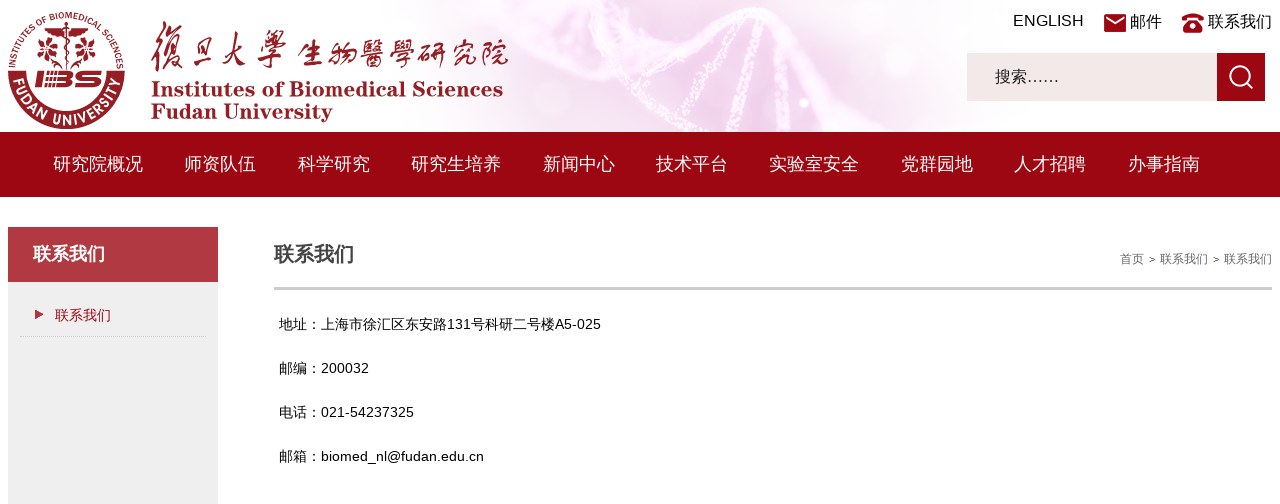

--- FILE ---
content_type: text/html
request_url: https://ibs.fudan.edu.cn/lxwm/list.htm
body_size: 6193
content:
<!doctype html>
<html lang="en"  class="webplus-list"  >
<head>
<meta http-equiv="X-UA-Compatible" content="IE=edge,chrome=1"> 
<meta name="viewport" content="width=device-width,user-scalable=0,initial-scale=1.0, minimum-scale=1.0, maximum-scale=1.0"/>
<meta charset="utf-8">
<title>联系我们</title>

<link type="text/css" href="/_css/_system/system.css" rel="stylesheet"/>
<link type="text/css" href="/_js/_portletPlugs/sudyNavi/css/sudyNav.css" rel="stylesheet" />
<link type="text/css" href="/_js/_portletPlugs/datepicker/css/datepicker.css" rel="stylesheet" />
<link type="text/css" href="/_js/_portletPlugs/simpleNews/css/simplenews.css" rel="stylesheet" />

<script language="javascript" src="/_js/jquery.min.js" sudy-wp-context="" sudy-wp-siteId="513"></script>
<script language="javascript" src="/_js2/loadStyle.js" sys-path="/_upload/site/1/style/71/71.css"  site-path="/_upload/site/02/01/513/style/607/607.css" ></script>
<script language="javascript" src="/_js2/grayscale.js"   ></script>
<script language="javascript" src="/_js/jquery.sudy.wp.visitcount.js"></script>
<script type="text/javascript" src="/_js/_portletPlugs/sudyNavi/jquery.sudyNav.js"></script>
<script type="text/javascript" src="/_js/_portletPlugs/datepicker/js/jquery.datepicker.js"></script>
<script type="text/javascript" src="/_js/_portletPlugs/datepicker/js/datepicker_lang_HK.js"></script>
<link href="/_upload/tpl/10/f8/4344/template4344/htmlRes/css.css" rel="stylesheet" type="text/css">
<script type="text/javascript" src="/_upload/tpl/10/f8/4344/template4344/extends/extends.js"></script>
<link href="/_upload/tpl/10/f8/4344/template4344/favicon.ico" type="image/x-icon" rel="shortcut icon" />
<link rel="stylesheet" href="/_upload/tpl/10/f8/4344/template4344/mobile.css" type="text/css"/>
<link rel="stylesheet" href="/_upload/tpl/10/f8/4344/template4344/media.css" type="text/css"/>
<!-- HTML5 shim and Respond.js for IE8 support of HTML5 elements and media queries -->
<!-- WARNING: Respond.js doesn't work if you view the page via file:// -->
<!--[if lt IE 9]>
<script src="/_upload/tpl/10/f8/4344/template4344/htmlRes/html5shiv.min.js"></script>
<script src="/_upload/tpl/10/f8/4344/template4344/htmlRes/respond.min.js"></script>
<![endif]-->
</head>
<body>

<!-- header -->
<div class="wrapper header" id="header">
	<div class="inner">
		<div class="mod clearfix">
			<a class="navi-aside-toggle"></a>
			<div class="head-left left logo" frag="窗口1" portletmode="simpleSiteAttri">
				<a href="/main.htm" title="返回复旦大学生物医学研究院首页"><img src="/_upload/tpl/10/f8/4344/template4344/images/logo2.svg"></a>
			</div>
			<div class="head-right right">
				<div class="head" frag="窗口3">
					
						
						<ul class="clearfix" data-nav-aside='{"title":"副导航","index":1}'>
							
							<li class="links i1">
								<a href="http://ibs.fudan.edu.cn/lxwm/list.htm" target="_self">联系我们</a>
							</li>
							
							<li class="links i2">
								<a href="mailto:biomed-nl@fudan.edu.cn" target="_self">邮件</a>
							</li>
							
							<li class="links i3">
								<a href="http://ibs.fudan.edu.cn/ibsen" target="_self">ENGLISH</a>
							</li>
							
						</ul>
						
					
				</div>
				<div class="searchbox" frag="窗口2" portletmode="search">
									<!--搜索组件-->
				<div class="wp-search clearfix">
					<form action="/_web/_search/api/search/new.rst?locale=zh_CN&request_locale=zh_CN&_p=YXM9NTEzJnQ9NDM0NCZkPTE0NzAxJnA9MiZmPTIwOTY5Jm09U04mfGJubkNvbHVtblZpcnR1YWxOYW1lPTIwOTY5Jg__" method="post" target="_blank">
						<div class="search-input">
							<input name="keyword" class="search-title" type="text" value="搜索……" onblur="if(this.value == '') { this.value = '搜索……'; }" onfocus="if(this.value == '搜索……') { this.value = ''; }" placeholder=""/>
						</div>
						<div class="search-btn">
							<input name="submit" class="search-submit" type="submit" value=""/>
						</div>
					</form>
				</div>
				<!--//复制以上代码到自定义搜索-->
			
				</div>
			</div>
			<div class="clear"></div>
		</div>
	</div>
</div>
<div class="wrapper nav wp-navi" id="trans-nav">
    <div  class="inner">
		<div class="wp-panel">
			<div class="wp-window" frag="窗口4">
					
			<ul class="wp-menu clearfix" data-nav-aside='{"title":"导航","index":0}'>
				
				<li class="menu-item i1">
					<a class="menu-link" href="/20999/list.htm" target="_self">研究院概况</a>
					
					<em class="menu-switch-arrow"></em>
					<ul class="sub-menu" >
						
						<li class="sub-item i1-1">
							<a class="sub-link" href="/21011/list.htm" target="_self">&gt; 研究院介绍</a>
							
						</li>
						
						<li class="sub-item i1-2">
							<a class="sub-link" href="/xrld/list.htm" target="_self">&gt; 现任领导</a>
							
						</li>
						
						<li class="sub-item i1-3">
							<a class="sub-link" href="/lrld/list.htm" target="_self">&gt; 历任领导</a>
							
						</li>
						
						<li class="sub-item i1-4">
							<a class="sub-link" href="/21014/list.htm" target="_self">&gt; 国际科技合作基地</a>
							
						</li>
						
						<li class="sub-item i1-5">
							<a class="sub-link" href="/21015/list.htm" target="_self">&gt; 重点实验室</a>
							
						</li>
						
						<li class="sub-item i1-6">
							<a class="sub-link" href="/21017/list.htm" target="_self">&gt; 专业委员会</a>
							
						</li>
						
					</ul>
					
				</li>
				
				<li class="menu-item i2">
					<a class="menu-link" href="http://ibs.fudan.edu.cn/ysfc/list.htm" target="_self">师资队伍</a>
					
					<em class="menu-switch-arrow"></em>
					<ul class="sub-menu" >
						
						<li class="sub-item i2-1">
							<a class="sub-link" href="/ysfc/list.htm" target="_self">&gt; 院士风采</a>
							
						</li>
						
						<li class="sub-item i2-2">
							<a class="sub-link" href="/qpktzz/list.htm" target="_self">&gt; 全聘课题组长</a>
							
						</li>
						
						<li class="sub-item i2-3">
							<a class="sub-link" href="/spktzz/list.htm" target="_self">&gt; 双聘课题组长</a>
							
						</li>
						
						<li class="sub-item i2-4">
							<a class="sub-link" href="/jcqn/list.htm" target="_self">&gt; 杰出青年</a>
							
						</li>
						
						<li class="sub-item i2-5">
							<a class="sub-link" href="/zdzdzxsx/list.htm" target="_self">&gt; 重点重大专项首席</a>
							
						</li>
						
						<li class="sub-item i2-6">
							<a class="sub-link" href="/kyry/list.htm" target="_self">&gt; 科研人员</a>
							
						</li>
						
						<li class="sub-item i2-7">
							<a class="sub-link" href="/gcjsry/list.htm" target="_self">&gt; 工程技术人员</a>
							
						</li>
						
						<li class="sub-item i2-8">
							<a class="sub-link" href="/xzry/list.htm" target="_self">&gt; 党政管理人员</a>
							
						</li>
						
					</ul>
					
				</li>
				
				<li class="menu-item i3">
					<a class="menu-link" href="http://ibs.fudan.edu.cn/21019/list.htm" target="_self">科学研究</a>
					
					<em class="menu-switch-arrow"></em>
					<ul class="sub-menu" >
						
						<li class="sub-item i3-1">
							<a class="sub-link" href="/21019/list.htm" target="_self">&gt; 科研进展</a>
							
						</li>
						
						<li class="sub-item i3-2">
							<a class="sub-link" href="/21105/list.htm" target="_self">&gt; 代表性论文</a>
							
						</li>
						
						<li class="sub-item i3-3">
							<a class="sub-link" href="/21021/list.htm" target="_self">&gt; 科研项目</a>
							
						</li>
						
					</ul>
					
				</li>
				
				<li class="menu-item i4">
					<a class="menu-link" href="/21002/list.htm" target="_self">研究生培养</a>
					
					<em class="menu-switch-arrow"></em>
					<ul class="sub-menu" >
						
						<li class="sub-item i4-1">
							<a class="sub-link" href="/21031/list.htm" target="_self">&gt; 招生信息</a>
							
						</li>
						
						<li class="sub-item i4-2">
							<a class="sub-link" href="/21032/list.htm" target="_self">&gt; 规章制度</a>
							
						</li>
						
						<li class="sub-item i4-3">
							<a class="sub-link" href="/21033/list.htm" target="_self">&gt; 办事流程</a>
							
						</li>
						
					</ul>
					
				</li>
				
				<li class="menu-item i5">
					<a class="menu-link" href="/21003/list.htm" target="_self">新闻中心</a>
					
					<em class="menu-switch-arrow"></em>
					<ul class="sub-menu" >
						
						<li class="sub-item i5-1">
							<a class="sub-link" href="/21037/list.htm" target="_self">&gt; 学院公告</a>
							
						</li>
						
						<li class="sub-item i5-2">
							<a class="sub-link" href="/21038/list.htm" target="_self">&gt; 学术活动</a>
							
						</li>
						
						<li class="sub-item i5-3">
							<a class="sub-link" href="/2026/list.htm" target="_self">&gt; 2026年</a>
							
						</li>
						
						<li class="sub-item i5-4">
							<a class="sub-link" href="/2025n_47610/list.htm" target="_self">&gt; 2025年</a>
							
						</li>
						
						<li class="sub-item i5-5">
							<a class="sub-link" href="/2024n_43879/list.htm" target="_self">&gt; 2024年</a>
							
						</li>
						
						<li class="sub-item i5-6">
							<a class="sub-link" href="/2023n_40095/list.htm" target="_self">&gt; 2023年</a>
							
						</li>
						
						<li class="sub-item i5-7">
							<a class="sub-link" href="/2022n_35425/list.htm" target="_self">&gt; 2022年</a>
							
						</li>
						
						<li class="sub-item i5-8">
							<a class="sub-link" href="/2021n_24694/list.htm" target="_self">&gt; 2021年</a>
							
						</li>
						
						<li class="sub-item i5-9">
							<a class="sub-link" href="/21229/list.htm" target="_self">&gt; 2020年</a>
							
						</li>
						
						<li class="sub-item i5-10">
							<a class="sub-link" href="/21230/list.htm" target="_self">&gt; 2019年</a>
							
						</li>
						
						<li class="sub-item i5-11">
							<a class="sub-link" href="/21231/list.htm" target="_self">&gt; 2018年</a>
							
						</li>
						
						<li class="sub-item i5-12">
							<a class="sub-link" href="/21232/list.htm" target="_self">&gt; 2017年</a>
							
						</li>
						
						<li class="sub-item i5-13">
							<a class="sub-link" href="/21233/list.htm" target="_self">&gt; 2016年</a>
							
						</li>
						
						<li class="sub-item i5-14">
							<a class="sub-link" href="/21234/list.htm" target="_self">&gt; 2015年</a>
							
						</li>
						
						<li class="sub-item i5-15">
							<a class="sub-link" href="/21235/list.htm" target="_self">&gt; 2014年</a>
							
						</li>
						
						<li class="sub-item i5-16">
							<a class="sub-link" href="/21236/list.htm" target="_self">&gt; 2013年</a>
							
						</li>
						
						<li class="sub-item i5-17">
							<a class="sub-link" href="/21237/list.htm" target="_self">&gt; 2012年</a>
							
						</li>
						
						<li class="sub-item i5-18">
							<a class="sub-link" href="/21238/list.htm" target="_self">&gt; 2011年</a>
							
						</li>
						
						<li class="sub-item i5-19">
							<a class="sub-link" href="/21239/list.htm" target="_self">&gt; 2010年</a>
							
						</li>
						
					</ul>
					
				</li>
				
				<li class="menu-item i6">
					<a class="menu-link" href="/sypt/list.htm" target="_self">技术平台</a>
					
					<em class="menu-switch-arrow"></em>
					<ul class="sub-menu" >
						
						<li class="sub-item i6-1">
							<a class="sub-link" href="/44858/list.htm" target="_self">&gt; 介绍</a>
							
						</li>
						
						<li class="sub-item i6-2">
							<a class="sub-link" href="/44857/list.htm" target="_self">&gt; 人员</a>
							
						</li>
						
						<li class="sub-item i6-3">
							<a class="sub-link" href="http://syfwpt.fudan.edu.cn/" target="_self">&gt; 快速链接</a>
							
						</li>
						
					</ul>
					
				</li>
				
				<li class="menu-item i7">
					<a class="menu-link" href="/sysaq/list.htm" target="_self">实验室安全</a>
					
					<em class="menu-switch-arrow"></em>
					<ul class="sub-menu" >
						
						<li class="sub-item i7-1">
							<a class="sub-link" href="/gltx/list.htm" target="_self">&gt; 管理体系</a>
							
						</li>
						
						<li class="sub-item i7-2">
							<a class="sub-link" href="/gzzd/list.htm" target="_self">&gt; 规章制度</a>
							
						</li>
						
						<li class="sub-item i7-3">
							<a class="sub-link" href="/aqjy/list.htm" target="_self">&gt; 安全教育</a>
							
						</li>
						
					</ul>
					
				</li>
				
				<li class="menu-item i8">
					<a class="menu-link" href="/21005/list.htm" target="_self">党群园地</a>
					
					<em class="menu-switch-arrow"></em>
					<ul class="sub-menu" >
						
						<li class="sub-item i8-1">
							<a class="sub-link" href="http://ibs.fudan.edu.cn/21073/list.htm" target="_self">&gt; 研究院党委</a>
							
						</li>
						
						<li class="sub-item i8-2">
							<a class="sub-link" href="/21074/list.htm" target="_self">&gt; 研究院工会</a>
							
						</li>
						
						<li class="sub-item i8-3">
							<a class="sub-link" href="/21076/list.htm" target="_self">&gt; 办事指南</a>
							
						</li>
						
						<li class="sub-item i8-4">
							<a class="sub-link" href="/21077/list.htm" target="_self">&gt; 下载专区</a>
							
						</li>
						
						<li class="sub-item i8-5">
							<a class="sub-link" href="/21078/list.htm" target="_self">&gt; 快速链接</a>
							
						</li>
						
					</ul>
					
				</li>
				
				<li class="menu-item i9">
					<a class="menu-link" href="http://ibs.fudan.edu.cn/21052/list.htm" target="_self">人才招聘</a>
					
					<em class="menu-switch-arrow"></em>
					<ul class="sub-menu" >
						
						<li class="sub-item i9-1">
							<a class="sub-link" href="http://ibs.fudan.edu.cn/21052/list.htm" target="_self">&gt; 课题组长招聘</a>
							
						</li>
						
						<li class="sub-item i9-2">
							<a class="sub-link" href="http://ibs.fudan.edu.cn/21053/list.htm" target="_self">&gt; 博士后招聘</a>
							
						</li>
						
						<li class="sub-item i9-3">
							<a class="sub-link" href="http://ibs.fudan.edu.cn/21054/list.htm" target="_self">&gt; 科研助理招聘</a>
							
						</li>
						
						<li class="sub-item i9-4">
							<a class="sub-link" href="http://ibs.fudan.edu.cn/21055/list.htm" target="_self">&gt; 工程技术人员招聘</a>
							
						</li>
						
					</ul>
					
				</li>
				
				<li class="menu-item i10">
					<a class="menu-link" href="http://ibs.fudan.edu.cn/21056/list.htm" target="_self">办事指南</a>
					
					<em class="menu-switch-arrow"></em>
					<ul class="sub-menu" >
						
						<li class="sub-item i10-1">
							<a class="sub-link" href="/21056/list.htm" target="_self">&gt; 办事指南</a>
							
						</li>
						
						<li class="sub-item i10-2">
							<a class="sub-link" href="/21057/list.htm" target="_self">&gt; 下载专区</a>
							
						</li>
						
					</ul>
					
				</li>
				
			</ul>
			
		
		<div class="clear"></div>
		</div>
		</div>
</div>
</div>
<div class="clear"></div>
<!--aside导航-->
<div class="wp-navi-aside" id="wp-navi-aside">
	<div class="aside-inner">
	  <div class="navi-aside-wrap"></div>
	</div>
	<div class="navi-aside-mask"></div>
  </div>
<!-- header -->

<!-- page -->
<div class="wrapper" id="PageBody">
	<div class="inner">
		<div class="mod clearfix">
			<div class="pad_30 clearfix">
				<!-- inpage left -->
				<div class="left main_left  col_menu">
					<div class="leftmenu_bt col_menu_head " frag="窗口5" portletmode="simpleColumnAnchor">
						<span class='Column_Anchor'>联系我们</span>
						<a class="column-switch"></a>
					</div>
					<div class="leftmenu_list col_menu_con" frag="窗口6" portletmode="simpleColumnList">
						
							
							<ul class="list-paddingleft-2">
								
								<li class="wp_column one column-1 selected">
									<div class="text"><a title="联系我们" class="selected" href="/lxwm/list.htm">联系我们</a></div>
									
								</li>
								
							</ul>
							
						
					</div>
					<div class="clear"></div>
				</div>
				<!-- inpage left -->
				
				<!-- inpage right -->
				<div class="right main_right col_news">
					<div class="col_news_box">
						<div class="right_bar" frag="窗口7" portletmode="simpleColumnAttri">
							
								<div class="left p">联系我们</div>
								<div class="right more"><a href="/main.htm" target="_self">首页</a><span class='possplit'>&nbsp;&nbsp;</span><a href="http://ibs.fudan.edu.cn/lxwm/list.htm" target="_self">联系我们</a><span class='possplit'>&nbsp;&nbsp;</span><a href="/lxwm/list.htm" target="_self">联系我们</a></div>
								<div class="clear"></div>
							
						</div>
						<div class="right_content" frag="窗口8" portletmode="simpleList">
							<div class="right_news">
								 
<div class="wp_single wp_column_article" id="wp_column_article"> 
     <div class="wp_entry"> 
         <div class="wp_articlecontent"> 
             <div id="wp_content_w8_0" class="paging_content" style="display:"> 
<p>地址：上海市徐汇区东安路131号科研二号楼A5-025</p><p>邮编：200032</p><p>电话：021-54237325</p><p>邮箱：biomed_nl@fudan.edu.cn</p><p style="text-align:center;"><iframe frameborder="0" height="679" marginheight="0" marginwidth="0" scrolling="no" src="http://j.map.baidu.com/5qaZ0" width="604"></iframe></p>
</div> 
 
         </div> 
     </div> 
</div> 

							</div>
						</div>
					</div>
				</div>
				<div class="clear"></div>
				<!-- inpage right -->

			</div>
		</div>
	</div>
</div>
<!-- page -->

<!-- footer -->
<link href="/_upload/tpl/10/f8/4344/template4344/htmlRes/zzsc.css" rel="stylesheet" type="text/css" />
<script src="/_upload/tpl/10/f8/4344/template4344/htmlRes/zzsc.js"></script>
<a href="http://ibs.fudan.edu.cn/#0" class="cd-top">Top</a>
<div class="wrapper wp-link">
        <div class="inner">
            <div class="mod-link botlinks clearfix" frag="面板12">
                <div class="links-tt">
                <div class="links-tit"><span class="links-title">友情链接</span></div>
                </div>
             <div class="chy clearfix">
                <div class="links-wrap l1" frag="窗口112"><a class="links-arrow" frag="标题">复旦常用站点</a>
                  <div class="link-items" style="display: none;"> 
                   <div id="wp_news_w112"> 

                    <ul>
                        
                        <li class="link-item"><a href="http://syfwpt.fudan.edu.cn/" target="_blank"><span>复旦大学上海医学院公共技术平台</span></a></li> 
                        
                        <li class="link-item"><a href="http://ehall.fudan.edu.cn/ywtb-portal/fudan/index.html#/hall" target="_blank"><span>网上办事大厅</span></a></li> 
                        
                        <li class="link-item"><a href="http://www.library.fudan.edu.cn/" target="_blank"><span>图书馆</span></a></li> 
                        
                        <li class="link-item"><a href="https://shmc.fudan.edu.cn/" target="_blank"><span>复旦大学上海医学院</span></a></li> 
                        
                        <li class="link-item"><a href="https://gs.fudan.edu.cn/" target="_blank"><span>研究生院</span></a></li> 
                        
                        <li class="link-item"><a href="http://www.fudan.edu.cn/" target="_blank"><span>复旦大学主页</span></a></li> 
                        
                    </ul> 
                   </div> 

                  </div>
                </div>  
                <div class="links-wrap l2" frag="窗口113"><a class="links-arrow" frag="标题">复旦院系链接</a>
                  <div class="link-items" style="display: none;"> 
                   <div id="wp_news_w113"> 

                    <ul>
                        
                        <li class="link-item"><a href="https://ired.fudan.edu.cn/main.htm" target="_blank"><span>生殖与发育研究院</span></a></li> 
                        
                        <li class="link-item"><a href="https://imgg.fudan.edu.cn/index.htm" target="_blank"><span>医学遗传研究院</span></a></li> 
                        
                        <li class="link-item"><a href="http://www.ipm-gba.org.cn/" target="_blank"><span>粤港澳精准医学研究院</span></a></li> 
                        
                        <li class="link-item"><a href="https://hupi.fudan.edu.cn/index.htm" target="_blank"><span>人类表型研究院</span></a></li> 
                        
                        <li class="link-item"><a href="https://imi.fudan.edu.cn/index.htm" target="_blank"><span>智能医学研究院</span></a></li> 
                        
                        <li class="link-item"><a href="https://siidb.fudan.edu.cn/main.htm" target="_blank"><span>上海市重大传染病和生物安全研究院</span></a></li> 
                        
                        <li class="link-item"><a href="https://imib.fudan.edu.cn/" target="_blank"><span>代谢与整合生物学研究院</span></a></li> 
                        
                        <li class="link-item"><a href="https://life.fudan.edu.cn/" target="_blank"><span>生命科学学院</span></a></li> 
                        
                        <li class="link-item"><a href="http://labanimal.fudan.edu.cn/" target="_blank"><span>实验动物科学部</span></a></li> 
                        
                        <li class="link-item"><a href="https://spfdu.fudan.edu.cn/" target="_blank"><span>药学院</span></a></li> 
                        
                        <li class="link-item"><a href="http://itbr.fudan.edu.cn/" target="_blank"><span>脑转化研究院</span></a></li> 
                        
                        <li class="link-item"><a href="https://iobs.fudan.edu.cn/" target="_blank"><span>脑科学研究院</span></a></li> 
                        
                        <li class="link-item"><a href="https://basicmed.fudan.edu.cn/" target="_blank"><span>基础医学院</span></a></li> 
                        
                    </ul> 
                   </div> 

                  </div>
                </div>  
                <div class="links-wrap l3" frag="窗口114"><a class="links-arrow" frag="标题">其他高校链接</a>
                  <div class="link-items" style="display: none;"> 
                   <div id="wp_news_w114"> 

                    <ul>
                        
                        <li class="link-item"><a href="https://slst.shanghaitech.edu.cn/" target="_blank"><span>上科大生命学院</span></a></li> 
                        
                        <li class="link-item"><a href="http://bio.whu.edu.cn/" target="_blank"><span>武汉大学生命科学学院</span></a></li> 
                        
                        <li class="link-item"><a href="http://wbm.whu.edu.cn/index.htm" target="_blank"><span>武汉大学基础医学院</span></a></li> 
                        
                        <li class="link-item"><a href="https://www.westlake.edu.cn/" target="_blank"><span>西湖大学</span></a></li> 
                        
                        <li class="link-item"><a href="https://transmed.sjtu.edu.cn/" target="_blank"><span>上海交大国家转化医学研究院中心</span></a></li> 
                        
                        <li class="link-item"><a href="https://www.shsmu.edu.cn/" target="_blank"><span>上海交大医学院</span></a></li> 
                        
                        <li class="link-item"><a href="http://www.cmm.zju.edu.cn/" target="_blank"><span>浙江大学医学院</span></a></li> 
                        
                        <li class="link-item"><a href="http://life.ecnu.edu.cn/" target="_blank"><span>华东师范大学生命科学学院</span></a></li> 
                        
                        <li class="link-item"><a href="https://life.tongji.edu.cn/main.htm" target="_blank"><span>同济大学生命科学学院</span></a></li> 
                        
                        <li class="link-item"><a href="http://www.nibs.ac.cn/" target="_blank"><span>NIBS</span></a></li> 
                        
                        <li class="link-item"><a href="http://www.ibp.cas.cn/" target="_blank"><span>中科院生物物理所</span></a></li> 
                        
                        <li class="link-item"><a href="http://cemcs.cas.cn/" target="_blank"><span>中科院生化细胞所</span></a></li> 
                        
                        <li class="link-item"><a href="http://lsi.zju.edu.cn/" target="_blank"><span>浙江大学生命科学研究院</span></a></li> 
                        
                        <li class="link-item"><a href="http://www.cls.edu.cn/" target="_blank"><span>清华北大生命科学联合中心</span></a></li> 
                        
                    </ul> 
                   </div> 

                  </div>
                </div>
               </div>
            </div>
        </div>
 </div>
<div class="footer wrapper" id="footer"  >
	<div class="inner">

            <div class="footer clearfix">
      <div class="foot foot_left">
        <p><span class="copyright">Copyright©2022复旦大学生物医学研究院版权所有</span></p>
        <p><span class="copyright">地址：上海市徐汇区医学院路138号科研二号楼</span></p>
      </div>
      <div class="foot foot_center">
        <div class="foot_con">
          <p><span class="copyright">邮编：200032</span></p>
          <p><span class="copyright">电话：021-54237325</span></p>
        </div>
      </div>
      <div class="foot foot_right">
        <div class="foot_conx">
          <p><span class="copyright">邮箱：<a href="mailto:biomed-nl@fudan.edu.cn">biomed-nl@fudan.edu.cn</a></span></p>
          
        </div>
      </div>
    </div>

	</div>
</div>
<!-- footer -->
</body>
<script type="text/javascript" src="/_upload/tpl/10/f8/4344/template4344/js/app.js"></script>
<script type="text/javascript">
$(function(){
	// 初始化SDAPP
	new SDAPP({
		"menu":{
			type:"slide,aside"
		}
	});
});
</script>
</html>
 <img src="/_visitcount?siteId=513&type=2&columnId=21260" style="display:none" width="0" height="0"/>

--- FILE ---
content_type: text/css
request_url: https://ibs.fudan.edu.cn/_upload/tpl/10/f8/4344/template4344/htmlRes/css.css
body_size: 10258
content:
@charset "utf-8";
body,ol,ul,h1,h2,h3,h4,h5,h6,p,th,td,dl,dd,form,fieldset,legend,input,textarea,select{margin:0;padding:0;}
ol,ul{list-style:none;}
caption,th{text-align:left;}
textarea{overflow:auto;}
sub,sup{font-size:75%;}
html{font-size: 14px;}
a{color:#000000;text-decoration:none;outline:0;}
a:hover{color:#9d0711;text-decoration:none;}
img{border:0;}
p{word-wrap:break-word;}
.clear{clear:both;}
.mt_20{margin-top:20px;}
.mt_30{margin-top:30px;}
.mr_30{margin-right:30px;}

body{
	margin:0px;
	padding:0px;
	color:#000000;
	font-size: 14px;
	font-family:"Microsoft Yahei", "微软雅黑", Arial, Helvetica, sans-serif;
	
	
}
.left{float:left;}
.right{float:right;}
div{
	text-align:left;
	font-family:"Microsoft Yahei", "微软雅黑", Arial, Helvetica, sans-serif;
}
.right .head li{float: right;font-size: 16px;padding-left: 26px;margin-left: 20px;}
.right .head li.i1{background: url(../images/phone.png)no-repeat left center;}
.right .head li.i2{background: url(../images/mail.png)no-repeat left center;}
.wrapper .inner{width:1400px;margin:0 auto;}
.main1 .inner{padding: 48px 0 45px 0;}
/* header */
#header {/* width:1004px; */background: url(../images/header.png) center -1px no-repeat;margin:0 auto;}
#header .inner{padding: 12px 0  0px 0;}
#header .logo{/* padding:20px 0px 0px 30px; */}
#header .search{padding-right:40px;padding-top:30px;}
#header .search .input{
	height:23px;
	width:236.47px;
	float:left;
	border-top:1px solid #d5d5d5;
	border-bottom:1px solid #d5d5d5;
	border-left:1px solid #d5d5d5;
}
#header .search .head{margin-top:10px;}
#header .search .head a{
	background-color:#9d0711;
	display:block;
	font-size:14px;
	color:#ffffff;
	float:left;
	padding-left:12px;
	padding-right:12px;
	margin-right:2px;
	height:26px;
	text-align:center;
	line-height:26px;
}
#header .search .head li.i3 a {
    margin-right: 0px;
}
#header .search .head a:hover{background-color:#d5be9e;text-decoration:none;}
/*系统默认搜索*/
.wp_search{ display:inline-block;position:relative;padding-left:4px;border: 1px solid #d0d0d0;}
.wp_search #keyword{ width:160px!important;padding: 4px 0; border:none;height:20px; line-height:20px; background:transparent; color:#fff; }
.wp_search .search{width:32px;height: 30px;border:0px; background: #FFFFFF url(images/sous.png) no-repeat center;cursor: pointer; vertical-align:top; }
/*自定义输入框*/
.searchbox{text-align:right;margin-top: 20px;width: 298px;}
.wp-search {position: relative;background: #f3e9e9;}
.wp-search form {display: block;}
.wp-search .search-input {margin-left:4px; margin-right: 40px;}
.wp-search .search-input input.search-title {width: 100%;height: 22px;padding: 13px 0 13px 24px;line-height: 22px;background: none;color: #1c1c1c;font-size: 1.143rem;border:0;outline: 0; font-family:"Microsoft Yahei";}
.wp-search .search-btn {width: 48px;height: 48px;position: absolute;right: 0;top:0%;}
.wp-search .search-btn input.search-submit {width: 48px;height: 48px;border:0;outline: 0;background: #9d0711 url(../images/sous.png) no-repeat center;cursor: pointer;}
/* menu */
#menu{width:1004px;height:45px;margin:0 auto;background-color:#9d0711;}
#menu ul{padding-left:30px;padding-right:30px;}
#menu ul li{float:left;display:block;text-align:center;}
#menu ul li a{display:block;font-size:14px;font-weight:bold;color:#ffffff;padding-left:18px;padding-right:18px;line-height:45px;}
#menu ul li a:hover{text-decoration:none;background-color:#b13a42;color:#ffffff;}
.meimenu{width:1004px;position:absolute;text-align:center;visibility:hidden;top:175px;}
.meimenu_x{z-index:11;margin:0 auto;position:relative;}
.meimenu_x3{z-index:11;width:130px;margin:0 auto;position:relative;}
.meimenu_x1{z-index:11;width:160px;margin:0 auto;position:relative;}
.meimenu_x2{z-index:11;width:225px;margin:0 auto;position:relative;}
.meimenu_span {z-index:12;position:relative;}
.meimenu_span ul{background-color:#b33f46;padding:8px 0px 12px 0px;}
.meimenu_span li{text-align:left;display:block;position:relative;text-indent:20px;}
.meimenu_span li a{display:block;font-size:14px;font-weight:bold;color:#ffffff;line-height:28px;}
.meimenu_span li a:hover{color:#ffffff;text-decoration:underline;}

/* menu2 */
#trans-nav{margin:0 auto;background-color:#9d0711;}
#trans-nav ul{padding:0px 32px;display: flex;flex-direction: row;align-content: space-between;flex-wrap: nowrap;justify-content: space-around;align-items: center;}
#trans-nav ul li{float:left;position:relative;padding:0;line-height: 65px;background-color:#9d0711;}
#trans-nav ul li:hover{background-position:0 -40px;}
#trans-nav ul li a{
	display:block;
	padding:0 18px;
	color:#ffffff;
	text-decoration:none;
	font-family:"Microsoft Yahei", "微软雅黑", Arial, Helvetica, sans-serif;
	font-size: 18px;
	font-weight: normal;
}
#trans-nav ul li a:hover{background-color:#b13a42;color:#ffffff;}
#trans-nav li ul{display:none;z-index:9999;position:absolute;background:#b13a42;padding:6px 10px 15px 10px;}
#trans-nav li:hover ul{display:block;position:absolute;background:#b13a42;}
#trans-nav li ul li{float:none;position:static;display:block;border-bottom:1px dotted #ffffff;}
#trans-nav li:hover ul li{/* height:30px; */line-height:30px;border-bottom:1px dotted #ffffff;}
#trans-nav li ul li a{
	background:#b13a42;
	font-family:Arial, Helvetica, Times New Roman, sans-serif;
	font-size:14px;
	font-weight:normal;
	color:#ffffff;
	text-decoration:none;
	border-bottom:1px dotted #ffffff;
	white-space: nowrap;
}
#trans-nav li ul li a:hover{color:#ffffff;text-decoration:underline;}

/* pic */
#owl-demo{position:relative;width:1004px;height:460px;margin:0 auto;}
#owl-demo .item{position:relative;display:block;}
#owl-demo img{display:block;width:1004px;height:460px;}
#owl-demo b{position:absolute;left:0;bottom:0;width:1004px;height:78px;background-color:#000000;opacity:.5;filter:alpha(opacity=50);}
#owl-demo span{position:absolute;left:0;bottom:37px;width:1004px;font:18px/32px "微软雅黑","黑体",Arial;color:#ffffff;text-align:center;}
.owl-pagination{position:absolute;left:0;bottom:10px;width:1004px;height:22px;text-align:center;}
.owl-page{display:inline-block;width:10px;height:10px;margin:0 5px;background-image:url(css_res/bg15.png);*display:inline;*zoom:1;}
.owl-pagination .active{width:25px;background-image:url(css_res/bg16.png);}
.owl-buttons{display:none;}
.owl-buttons div{position:absolute;top:50%;width:40px;height:80px;margin-top:-40px;text-indent:-9999px;}
.owl-prev{left:0;background-image:url(css_res/bg17.png);}
.owl-next{right:0;background-image:url(css_res/bg18.png);}
.owl-prev:hover{background-image:url(css_res/bg19.png);}
.owl-next:hover{background-image:url(css_res/bg20.png);}
/* clearfix */
.owl-carousel .owl-wrapper:after {content:".";display:block;clear:both;visibility:hidden;line-height:0;height:0;}
.clear { width:100%; height:0; line-height:0; font-size:0; overflow:hidden; clear:both; display:block; _display:inline; }
.clearfix:after{clear: both;content: ".";display: block;height:0;visibility: hidden;}
.clearfix{ display: block; *zoom:1; }
/* display none until init */
.owl-carousel{display:none;position:relative;width:1004px;-ms-touch-action:pan-y;}
.owl-carousel .owl-wrapper{display:none;position:relative;-webkit-transform:translate3d(0px, 0px, 0px);}
.owl-carousel .owl-wrapper-outer{overflow:hidden;position:relative;width:1004px;}
.owl-carousel .owl-wrapper-outer.autoHeight{
	-webkit-transition:height 500ms ease-in-out;
	-moz-transition:height 500ms ease-in-out;
	-ms-transition:height 500ms ease-in-out;
	-o-transition:height 500ms ease-in-out;
	transition:height 500ms ease-in-out;
}	
.owl-carousel .owl-item{float:left;}
.owl-controls .owl-page,.owl-controls .owl-buttons div{cursor:pointer;}
.owl-controls {
	-webkit-user-select:none;
	-khtml-user-select:none;
	-moz-user-select:none;
	-ms-user-select:none;
	user-select:none;
	-webkit-tap-highlight-color:rgba(0, 0, 0, 0);
}
/* mouse grab icon */
.grabbing {cursor:url(http://ibs.fudan.edu.cn/grabbing.png) 8 8, move;}
/* fix */
.owl-carousel  .owl-wrapper,.owl-carousel  .owl-item{
	-webkit-backface-visibility: hidden;
	-moz-backface-visibility:    hidden;
	-ms-backface-visibility:     hidden;
  -webkit-transform:translate3d(0,0,0);
  -moz-transform:translate3d(0,0,0);
  -ms-transform:translate3d(0,0,0);
}

/* 首页 */
#indexPageBody{margin:0 auto;background-color: #f7f7f7;}
#indexPageBody .pad_30{}
#PageBody{margin:0 auto;}
#PageBody .pad_30{padding: 30px 0;position: relative;}
.page_left{width: 34.7%;margin-right: 1.55%;}
.page_center{width: 34.7%;}
.page_right{width: 27.5%;margin-right:0px;}
.wid_322{}
.wid_240{}

/* 首页-通用 */
.index_title{/* height:32px; *//* background-color:#eeeeee; */line-height: 66px;border-bottom: solid 1px #e3e3e3;}
.post .p{font-size: 1.79rem;font-weight:bold;color: #1d1d1d;}
.index_title .more{margin: 0;font-size: 1.143rem;position: absolute;right: 31px;top: 0;}
/*.index_title_2{width:238px;height:32px;background-color:#eeeeee;border:solid 1px #e3e3e3;}
.index_title_2 .p{font-size:16px;font-weight:bold;color:#9d0711;margin-left:10px;line-height:32px;}
.index_title_2 .more{padding-right:10px;padding-top:3px;margin: 0;}*/
.showimg{margin:0 auto;text-align:center;position: relative;overflow: hidden;padding-top: 54.5%;}
.showimg img{position:absolute;top:0;left:0;right:0;bottom:0;width:100%;height:100%;transition: all ease 0.4s;}
.bt_pi{padding:5px 0px 0px 10px;line-height:20px;}
.bt_pi a{color:#CC0000;font-size:14px;font-weight:bold;line-height:20px;}
.bt_pi a:hover{color:#CC0000;text-decoration:none;}
div#divScroll {overflow:hidden;width:238px;height:240px;}
.index_news{padding-top:10px;padding-bottom:10px;}
.index_news li{
	/* background-image:url(../images/icon_dot.png); */
	background-repeat:no-repeat;
	background-position:8px 14px;
	border-bottom: 1px solid #d9d9d9;
}

.tab-list .index_news li .txt { width: 660px; }
.index_news li .txt a{color: #1d1d1d;}
.index_news li .txt a:hover{color:#9d0711;text-decoration:none;}
.index_pub{padding-top:10px;padding-bottom:10px;}
.index_pub li{
	background-image:url(../images/icon_dot.png);
	background-repeat:no-repeat;
	background-position:8px 14px;
}
.index_pub li .pub_txt{
	display:block;
	padding:5px 5px 5px 25px;
	font-family:Helvetica,Gotham,Helvetica Neue,Arial,"sans-serif";
	border-bottom:1px dotted #666666;
}
.index_pub li .pub_txt a{
	color:#000000;
	line-height:24px;
	font-family:Helvetica,Gotham,Helvetica Neue,Arial,"sans-serif";
	font-size:14px;
}
.index_pub li .pub_txt a:hover{color:#9d0711;text-decoration:none;}
.year .tab-list { width: 100%; }
.year .tab-menu { padding: 0px 20px 10px 20px; }
.year_small .tab-menu { padding: 0px 20px 20px 20px; }

/* 学术活动 */
.events{padding:10px 0px;}
.events li{border-bottom:1px dotted #666666;margin-top:12px;padding-bottom:12px;}
.events li .date{background-color:#a34442;width:62px;height:62px;text-align:center;margin-left:8px;margin-top:5px;}
.events li .date .month{font-weight:bold;color:#d7d0b4;line-height:26px;height:26px;font-size:14px;}
.events li .date .day{background-color:#d5be9e;font-size:24px;line-height:36px;color:#333333;font-weight:bold;}
.events li .text{width:236px;overflow:hidden;}
.events li .text a{
	font-size:14px;
	line-height:22px;
	font-family:Helvetica,Gotham,Helvetica Neue,Arial,"sans-serif";
}
.events li .text_2{width:602px;overflow:hidden;}
.events li .text_2 a{
	font-size:14px;
	line-height:24px;
	font-family:Helvetica,Gotham,Helvetica Neue,Arial,"sans-serif";
}

/* footer */
#footer{margin:0 auto;background-color:#9d0711;}
#footer .foot{text-align:center; color:#ffffff;font-size: 16px;}

/* 内页 */
.main_left{
	width:210px;
	
	height:680px;
	height:auto!important;
	background:#efefef;
position: absolute;left: 0;top: 30px;bottom: 30px;}
.leftmenu_bt{
	font-family:"Microsoft Yahei", "微软雅黑", Arial, Helvetica, sans-serif;
	font-size:18px;
	font-weight:bold;
	color:#ffffff;
	line-height:55px;
	text-indent:25px;
	height:55px;
	background-color:#b13a42;
}
.leftmenu_list{padding:12px;}
.leftmenu_list li.one{
	display:block;
	line-height:22px;
	background-image:url(../images/icon_menu_dot.png);
	background-repeat:no-repeat;
	background-position:15px 16px;
	padding:10px 5px 10px 35px;
	border-bottom:1px dotted #cccccc;
}
.leftmenu_list li a{
	color:#000000;
	font-size:14px;
	font-family:"Microsoft Yahei", "微软雅黑", Arial, Helvetica, sans-serif;
}
.leftmenu_list li a.parent{color:#9d0711 !important;}
.leftmenu_list li a.selected{color:#9d0711 !important;}
.leftmenu_list li a:hover{color:#9d0711;text-decoration:none;}
.list_on{background:url(css_res/jiantou1.jpg) no-repeat;background-position:95% 50%;}
.currentDt{background-image:url(css_res/jiantou.jpg) no-repeat;background-position:95% 50%;}
.navContent{display:none;border-bottom:solid 1px #e5e3da;}
.navContent li a{list-style:none;display:block;height:28px;text-align:center;font-size:14px;line-height:28px;color:#333}
.navContent li a:hover{color:#fff;background-color:#277fc2}


.main_right{width: 100%;}
.col_news_box{padding-left: 266px;}
.right_bar{/* height:55px; */border-bottom:3px solid #cccccc;margin:0 auto;line-height:55px;}
.right_bar .p{font-size:20px;color:#444444;font-weight:bold;float: left;}
.right_bar .more{padding-top:5px;color:#666666;font-size:12px;margin: 0;float: right;}
.right_bar .more a{font-size:12px;color:#666666;text-decoration:none;}
.right_bar .more a:hover{color:#9d0711;text-decoration:none;}
.right_content,.right_content_2{margin:22px 5px 0px 5px;min-height:680px;height:auto!important;overflow:hidden;}
.right_content p{
	padding-bottom:20px;
	font-size:14px;
	line-height:24px;
	color:#000000;
	font-family:"Microsoft Yahei", "微软雅黑", Arial, Helvetica, sans-serif;
        margin: 0;
}
.right_content p.bslc {float: left; padding: 0 10px 20px 10px;}
.bslc-8 {
    margin-left: 30px;
}
.right_content_2 p{
	padding-bottom:20px;
	font-size:14px;
	line-height:26px;
	color:#000000;
	font-family:"Microsoft Yahei", "微软雅黑", Arial, Helvetica, sans-serif;
}
.bt_hui{font-size:18px;font-weight:bold;color:#555555;}
.bt_hei{font-size:16px;font-weight:bold;color:#000000;}
.bt_hong{font-size:16px;font-weight:bold;color:#9d0711;}
.bt_lan{font-size:16px;font-weight:bold;color:#004e8f;}

/* 现任领导 */
.leader{padding:2px 5px;}
.leader ul.left { margin-right: 15px; }
.leader li{float:left;}
.leader li .zuo{width:120px;}
.leader li .zuo img{
	width:100px;
	height:125px;
	background-color:#ffffff;
	border:1px solid #dddddd;
	border-radius:4px;
	display:block;
	padding:5px;
	transition:all 0.2s ease-in-out 0s;
	color:#6e6e6e;
	margin-bottom:10px;
}
.leader li .you{
	width:200px;
	padding-top:15px;
	font-size:16px;
	line-height:32px;
	color:#000000;
	font-family:"Microsoft Yahei", "微软雅黑", Arial, Helvetica, sans-serif;
	text-align:left;
}
.leader li .you span a {font-size:20px;color:#9d0711;font-weight:bold;}

/* 年份列表 */
.year{margin:0 auto;text-align:center;position: relative;}
.year li{float:left;}
.year div.year-li{float:left;}
.year li.year-li, .year div.year-li{
	display:block;
	font-weight:bold;
	color:#333333;
	background-color:#dddddd;
	text-align:center;
	padding:6px 15px;
	text-decoration:none;
	text-transform:uppercase;
        cursor: pointer;
}
.year div.year-li {
    position: absolute;
    top: 0;
    right: 63px;
}
.year li.year-li:hover, year li.year-li:active{background-color:#555555;color:#ffffff;}
.year div.year-li:hover, .year div.year-li:active{background-color:#555555;color:#ffffff;}
.year li.selected{color:#ffffff !important;background-color:#555555 !important;}
.year_small{margin:0 auto;text-align:center;}
.year_small li{float:left;}
.year_small li.year-li{
	display:block;
	font-weight:bold;
	font-size:12px;
	color:#333333;
	background-color:#e7e7e7;
	text-align:center;
	padding:2px 8px;
	text-decoration:none;
	text-transform:uppercase;
        cursor: pointer;
}
.year_small li.year-li:hover,.year_small li.year-li:active{background-color:#004e8f;color:#ffffff;}
.year_small li.selected{color:#ffffff !important;background-color:#004e8f !important;}

/* 分页 */
.ep-pages{
	padding:10px 12px;
	clear:both;
	text-align:center;
	font-family:"Microsoft Yahei", "微软雅黑", Arial, Helvetica, sans-serif;
	font-size:12px;
	vertical-align:top;
} 
.ep-pages a, .ep-pages span{
	display:inline-block;
	height:23px;
	line-height:23px;
	padding:0 8px;
	margin:5px 1px 0 0;
	background:#fff;
	border:1px solid #e5e5e5;
	overflow:hidden;
	vertical-align:top;
} 
.ep-pages a:hover{background:#cc1b1b;border:1px solid #cc1b1b;text-decoration:none;} 
.ep-pages a, .ep-pages a:visited{color:#252525;} 
.ep-pages a:hover, .ep-pages a:active{color:#ffffff;} 
.ep-pages .current{background:#cc1b1b;border:1px solid #cc1b1b;color:#fff;} 
.ep-pages a.current, .ep-pages a.current:visited{color:#ffffff;} 
.ep-pages a.current:hover, .ep-pages a.current:active{color:#ffffff;} 
.ep-pages-ctrl{font-family:"\5B8B\4F53", sans-serif;font-weight:bold;font-size:16px;} 
.ep-pages-e5e5e5{color:#e5e5e5;} 
.ep-pages-all{font-size:12px;vertical-align:top;}

/* 人才队伍 */
.people{padding:0px;    display: flex;}
.people li{padding:2px 5px;}
.people li .zuo{width:70px;}
.people li .zuo img{
	width:60px;
	height:75px;
	background-color:#ffffff;
	border:1px solid #dddddd;
	border-radius:4px;
	display:block;
	padding:5px;
	transition:all 0.2s ease-in-out 0s;
	color:#6e6e6e;
	margin-bottom:15px;
}
.people li .you{
	width:140px;
	padding-left:8px;
	padding-top:2px;
	font-size:14px;
	line-height:22px;
	color:#000000;
	font-family:"Microsoft Yahei", "微软雅黑", Arial, Helvetica, sans-serif;
	text-align:left;
}
.people li .you span a {font-size:14px;color:#9d0711;font-weight:bold;}
.people li .zuo_2{width:140px;}
.people li .zuo_2 img{
	width:120px;
	height:150px;
	background-color:#ffffff;
	border:1px solid #dddddd;
	border-radius:4px;
	display:block;
	padding:5px;
	transition:all 0.2s ease-in-out 0s;
	color:#6e6e6e;
	margin-bottom:0px;
}
.people li .you_2{
	width:550px;
	padding-top:2px;
	font-size:14px;
	line-height:24px;
	color:#000000;
	font-family:"Microsoft Yahei", "微软雅黑", Arial, Helvetica, sans-serif;
	text-align:left;
}
.people li .you_2 span{font-size:20px;color:#9d0711;font-weight:bold;}
/**院士风采**/
.people li{height:116px;}
/* innews */
.innews{padding:10px 0px;}
.innews li.i0 {
    border-top: 1px dotted #666666;
    padding-top: 8px;
}
.innews li:first-child {
    border: 0px;
}
.innews li:last-child {
    border-bottom: 1px dotted #666666;;
}
.innews li .month{
	background-color:#c8bfd1;
	width:60px;
	height:60px;
	text-align:center;
	margin-right:20px;
	margin-top:3px;
}
.innews li .month p{
	font-weight:bold;
	color:#ffffff;
	line-height:60px;
	font-size:16px;
	font-family:"Microsoft Yahei", "微软雅黑", Arial, Helvetica, sans-serif;
}
.innews .in_txt {
	width: auto;
	display:block;
	padding:0px 0px 4px 0px;
	border-bottom:0px dotted #666666;
        margin-left: 80px;
white-space: normal;overflow: hidden;text-overflow: ellipsis;}
.innews .in_txt li a{
	color:#000000;
	line-height:24px;
	font-size:14px;
	font-family:"Microsoft Yahei", "微软雅黑", Arial, Helvetica, sans-serif;
}
.innews .in_txt a span{color:#aaaaaa;}
.innews .in_txt a:hover{color:#9d0711;text-decoration:none;}

/* change */
.change{padding:0px 0px 20px 0px;text-align:center;margin:0 auto;color:#999999;}
.change a{color:#999999;line-height:22px;}
.change a:hover{color:#999999;text-decoration:underline;}

/* publication */
.mulu{color:#000000;padding-left:35px;padding-bottom:20px;display:block;}
.mulu ol{color:#000000;list-style:decimal;list-style-position:outside;}
.mulu ol li{
	color:#000000;
	font-size:14px;
	font-family:Helvetica,Gotham,Helvetica Neue,Arial,"sans-serif";
	line-height:24px;
	list-style-position:outside;
	list-style-type:decimal;
}

/* tech */
.tech{padding:0px;}
.tech ul{border-bottom:1px dotted #cccccc;padding-top:10px;padding-bottom:10px;}
.tech ul li{padding:0px 5px 0px 0px;}
.tech ul li .zuo{width:200px;}
.tech ul li .zuo img{
	width:200px;
	height:150px;
	background-color:#ffffff;
	border:1px solid #dddddd;
	border-radius:4px;
	display:block;
	padding:5px;
	transition:all 0.2s ease-in-out 0s;
	color:#6e6e6e;
}
.tech ul li .you{
	width:450px;
	padding-top:2px;
	font-size:14px;
	line-height:24px;
	color:#000000;
	font-family:"Microsoft Yahei", "微软雅黑", Arial, Helvetica, sans-serif;
	text-align:left;
}
.tech ul li .you a{color:#9d0711;text-decoration:underline;font-size:14px;}
.tech ul li .you a:hover{color:#9d0711;text-decoration:underline;}

.tech_2{padding:0px;}
.tech_2 li{float:left;width:210px;margin:0px 20px 10px 0px;}
.tech_2 li img{
	width:200px;
	height:150px;
	background-color:#ffffff;
	border:1px solid #dddddd;
	border-radius:4px;
	display:block;
	padding:5px;
	transition:all 0.2s ease-in-out 0s;
	color:#6e6e6e;
}
.tech_2 li div{
	width:210px;
	padding-top:4px;
	font-size:12px;
	line-height:22px;
	color:#000000;
	font-family:"Microsoft Yahei", "微软雅黑", Arial, Helvetica, sans-serif;
	text-align:left;
}
.tech_2 li div a{color:#9d0711;text-decoration:underline;font-size:14px;}
.tech_2 li div a:hover{color:#9d0711;text-decoration:underline;}

.tech_more{width:374px;margin:0 auto;padding-bottom:30px;}
.tech_more img{
	width:360px;
	height:270px;
	background-color:#ffffff;
	border:1px solid #dddddd;
	border-radius:4px;
	display:block;
	padding:5px;
	transition:all 0.2s ease-in-out 0s;
	color:#6e6e6e;
}

/* 表格 */
table.table_1 {
	font-family:"Microsoft Yahei", "微软雅黑", Arial, Helvetica, sans-serif;
	font-size:14px;
	color:#000000;
	border-width:1px;
	border-color:#cccccc;
	border-collapse:collapse;
	margin-bottom:20px;
}
table.table_1 th {
	font-weight:bold;
	text-align:left;
	border:1px solid #cccccc;
	padding:5px;
	background-color:#efefef;
	vertical-align:top;
}
table.table_1 td {
	text-align:left;
	padding:5px;
	border:1px solid #cccccc;
	background-color:#ffffff;
	vertical-align:top;
}

table
  {
  border-collapse:collapse;
  }

table,th, td
  {
  border: 1px solid cccccc;
  }

#www_zzjs_net p{
	padding-bottom:20px;
	font-size:14px;
	line-height:24px;
	color:#000000;
	font-family:"Microsoft Yahei", "微软雅黑", Arial, Helvetica, sans-serif;
}

/* right_news */
.right_news{padding-top:0px;padding-bottom:10px;}
.right_news li{
	background-image:url(../images/icon_dot.png);
	background-repeat:no-repeat;
	background-position:8px 14px;
	border-bottom:1px dotted #666666;
}
.right_news li .right_txt{display:block;padding:5px 5px 5px 25px;width:540px;}
.right_news li .right_txt a{
	font-size:14px;
	color:#000000;
	line-height:24px;
}
.right_news li .right_txt a:hover{color:#9d0711;text-decoration:none;}
.right_news li .right_time{color:#555555;padding-top:5px;}
/* right_area */
.area{
	border:1px solid #cccccc;
	
	padding:10px 0px 10px 15px;
	margin-bottom:30px;
}
.area_title{
	text-align:center;
	color:#9d0711;
	font-size:16px;
	font-weight:bold;
	font-family:"Microsoft Yahei", "微软雅黑", Arial, Helvetica, sans-serif;
	padding-bottom:10px;
}
.area_show{
	padding-top:5px;
}
.area_show ul li{
	padding-bottom:10px;
}
.area_show li{
	display:block;
	float:left;
	width:65px;
	margin-right:12px;
	text-align:center;
}
.area_show li.n2, .area_show li.n3, .area_show li.n4 {height: 134.4px;}
.area_show li .area_showlist{
	font-size:14px;
	color:#000000;
	font-family:"Microsoft Yahei", "微软雅黑", Arial, Helvetica, sans-serif;
}
.area_show li .area_showlist a{
	font-size:14px;
	color:#000000;
	font-family:"Microsoft Yahei", "微软雅黑", Arial, Helvetica, sans-serif;
}
.area_show li .area_showlist a:hover{color:#9d0711;text-decoration:none;}
.area_show li .area_img{
	width:65px;
	height:80px;
        margin-bottom: 6px;
}

.inpage_pub{padding-top:10px;}
.inpage_pub li{
	display:block;
	background-image:url(../images/icon_dot.png);
	background-repeat:no-repeat;
	background-position:5px 14px;
	border-bottom:1px #666666 dashed;
}
.inpage_pub li .pub_txt p{	
	padding:2px 0px 2px 25px;
	line-height:24px;
	font-size:14px;
	font-family:Helvetica,Gotham,Helvetica Neue,Arial,"sans-serif";
	margin-bottom:0px;
}
.inpage_pub li .pub_txt p a{
	color:#000000;
	font-family:Helvetica,Gotham,Helvetica Neue,Arial,"sans-serif";
	font-size:14px;
}
.inpage_pub li .pub_txt p a:hover{color:#9d0711;text-decoration:none;}


/* english version */
#header_en {
	width:1004px;
	margin:0 auto;
	background-color:#ffffff;
}
#header_en .logo_en{padding:35px 0px 35px 45px;}
#header_en .btn_en{padding:80px 45px 0px 0px;}
#header_en .btn_en a{
	background-color:#9d0711;
	display:block;
	text-align:center;
	font-size:14px;
	color:#ffffff;
	width:120px;
	height:36px;
	line-height:36px;
}
#header_en .btn_en a:hover{
	background-color:#d5be9e;
	text-decoration:none;
}
#index_en{
	width:1004px;
	margin:0 auto;
	background-color:#ffffff;
}
#index_en .pad_en{padding:0px 30px 40px 30px;}
#titlebar_en{
	width:100%;
	height:45px;
	margin:0 auto;
	background-color:#9d0711;
}
#titlebar_en .p_en{
	text-align:center;
	color:#ffffff;
	font-family:Gotham, Helvetica Neue, Helvetica, Arial, "sans-serif";
	line-height:45px;
	font-size:18px;
	font-weight:bold;
}
.text_en{
	padding:30px;
}
.text_en p{
	color:#000000;
	font-family:Gotham, Helvetica Neue, Helvetica, Arial, "sans-serif";
	line-height:22px;
	font-size:14px;
	margin-bottom:15px;
}
.text_en p .img_1{
	margin:5px 20px 0px 0px;
}
#footer_en{
	width:1004px;
	margin:0 auto;
	background-color:#9d0711;
}
#footer_en .foot_en{
	text-align:center;
	padding:30px;
	color:#ffffff;
	font-family:Gotham, Helvetica Neue, Helvetica, Arial, "sans-serif";
	line-height:26px;
	font-size:14px;
}

/*头部*/
#header img {  }

/*导航*/
#trans-nav li.i2 .sub-menu { width: 170px; }
#trans-nav li .sub-menu {min-width: 100%;}
#trans-nav li.i4 .sub-menu { width: 170px; }
#trans-nav li.i5 .sub-menu { width: 130px; }
#trans-nav li.i6 .sub-menu { width: 130px; }
#trans-nav li.i7 .sub-menu { width: 240px; }
#trans-nav li.i8 .sub-menu { width: 140px; }
#trans-nav li.i9 .sub-menu { width: 170px; }
#trans-nav li.i10 .sub-menu { width: 120px; }

/*大图切换*/
.mbanner .inner {  margin: 0 auto;width: auto;}
.mbanner .focus-title-bg{width:100%;height: 151px;top: 0;}
.mbanner .focus-page{width:26px;height:8px;border-radius:0;opacity:.3;margin: 0 6px;}
.mbanner .focus-page-active{opacity:0.6;background:#fff;width:38p;}
.mbanner .focus-pagination{bottom:55px;}
.mbanner .focus-title-bar{bottom: 0;height: 151px;top: auto;position: absolute;}
.mbanner .focus-title{font-size: 2.57rem;font-weight:bold;white-space: nowrap;overflow: hidden;text-overflow: ellipsis;left: 0;right: 0;}
.mbanner .focus-title a:hover,.focus-text a:hover { color: unset; text-decoration: none;}
.possplit {
    background-image: url(../images/posSplit.png);
    width: 16px;
}
.wp_articlecontent .list-paddingleft-2 {
    padding-left: 0px;
}
.year li.second {
    display: none;
}
.xymd { margin-top: 70px; }
ul.year_xymd {
    position: absolute;
    top: 110px;
    left: 299px;
}
ul.year_xymd .two {
    float: left;
    font-weight: bold;
}
.year_xymd li a {
    font-size: 12px;
    color: #333333;
    background-color: #e7e7e7;
    padding: 3px 8px;
    display: block;
    text-decoration: none;
    text-transform: uppercase;
}
.year_xymd li a.selected {
    color: #ffffff !important;
    background-color: #004e8f !important;
}
.year_xymd li a:hover, .year_xymd li a:active {
    background-color: #004e8f;
    color: #ffffff;
}
.innews li .month {
    display: none;
    position: absolute;
}
.innews li.i0 .month {
    display: block;
    float: none;
}
.xwzx_list .xwzx_1,.xwzx_list .xwzx{margin-top: 0 !important;}
.xwzx, .xwzx_1 {
    margin-top: 68px;
}
.leftmenu_list .year_xwzx{display:none;}
.col_news_box div.year_xwzx{left:0;display: none;}
.col_news_box .year_xwzx{left:0;width: auto;position: static;margin-top: 30px;}
.year_xwzx {
    position: absolute;
    top: 110px;
    left: 299px;
width: 540%;}
ul.year_xwzx .two {
    float: left;
    font-weight: bold;
}
.xwzx_nav{position:relative;}
.xwzx_nav .more_xwzx{top:0;right:0}
.year_xwzx li a {
    font-size: 14px;
    color: #333333;
    background-color: #ddd;
    padding: 7px 15px;
    display: block;
    text-decoration: none;
    text-transform: uppercase;
}
.year_xwzx li a.selected {
    color: #ffffff !important;
    background-color: #555555 !important;
}
.year_xwzx li a:hover, .year_xwzx li a:active {
    background-color: #555555;
    color: #ffffff;
}
ul.year_xwzx .text {
    height: 36px;
}
ul.year_xwzx .second {
    display: none;
}
div.year_xwzx .second {
    display: none;
}
.xwzx_list .col_menu_con .more_xwzx{display:none;}
.more_xwzx {
    font-size: 14px;
    font-weight: bold;
    color: #333333;
    background-color: #ddd;
    padding: 7px 15px;
    display: block;
    text-decoration: none;
    text-transform: uppercase;
    width: 28px;
    position: absolute;
    top: 110px;
    right: 98px;
    cursor: pointer;
}
.more_xwzx:hover {
    background: #555;
    color: #fff;
}
.more_xwzx_1 {
    font-size: 14px;
    font-weight: bold;
    color: #333333;
    background-color: #ddd;
    padding: 7px 15px;
    display: block;
    text-decoration: none;
    text-transform: uppercase;
    width: 28px;
    height: 22px;
    position: absolute;
    top: 110px;
    right: 98px;
    cursor: pointer;
}
.more_xwzx_1:hover {
    background: #555;
    color: #fff;
}
.xwzx1 li {
    display: none;
}
.year_xwzx .one {
    float: left;
    font-weight: bold;
    background-image: none !important;
    border-bottom: none !important;
    padding: 0 !important;
}
.year_xwzx .one::marker{display: none !important;}
.kyxm li.one.column-4 .list-paddingleft-2 {
    display: none;
}

.leader li .you .h1{
border:2px solid #333;
padding:5px;
}
.people li .you .h1 {
    border: 2px solid #333;
    padding: 1px;
}
.main1 .mod2{padding:20px 0 0 0}
.postm{border:1px solid #e0e0e0;background:#fff;border-top: 5px solid #9d0711;}
.postm .news_title{position: relative;font-size: 1.143rem;line-height: 30px;height: 60px;text-overflow: -o-ellipsis-lastline;
  overflow: hidden;
  text-overflow: ellipsis;
  display: -webkit-box;
  -webkit-line-clamp: 2;
  line-clamp: 2;
  -webkit-box-orient: vertical;}
.post .con{padding:33px 31px 35px 26px;}
.post .index_title{padding:0 31px 0 26px;position: relative;}
.sy .news_list li .news_title{/* display:block; *//* padding:5px 5px 5px 25px; */padding-left: 12px;}
.sy .news_list li .news_title:before{content:" ";display:block;background:#9d0711;width:5px;height:5px;border-radius:50%;position: absolute;left: 0;top: 13px;}
.post-11 .index_news .news, .post-12 .index_news .news{position:relative;padding: 16px 0;}
.post-11 .news_list .news_box,.post-12 .news_list .news_box{position:absolute;bottom:0;left:0;right:0;line-height:50px;background:#9d071194}
.post-11 .news_list.list1 .news_box .news_title, .post-12 .news_list.list1 .news_box .news_title{display: block;white-space:nowrap;overflow:hidden;text-overflow:ellipsis;padding: 0 19px;color: #fff;font-size: 1.143rem;font-weight: bold;line-height: 60px;}
.post-11 .news_list.list1 li .news_title:before,.post-12 .news_list.list1 li .news_title:before{display:none;}
.post-11 .news_list .news_box .news_title a, .post-12 .news_list .news_box .news_title a{color:#fff}
.post-13 .con{padding: 33px 31px 6px 26px;}
.post-13 .news_list .news:last-child{border-bottom:none;}
.post .news_list.list1 .news{position:relative;padding: 0px 0;}
.post .news_list .news{position:relative;padding: 16px 0;}
.post1 .news_list .news:hover,.post2 .news_list .news:hover{padding-left:15px;}
.post1 .news_list.list1 .news:hover{padding-left:0;}
.post1 .news_list.list1 .news .showimg:hover img{transform:scale(1.1)}
.post1 .news_list .news,.post2 .news_list .news{transition:all 0.4s ease;}
.post2 .news_list .news:first-child{padding-top:0;}
.sy .news_list li .news_title a{color: #1d1d1d;}
.sy .news_list li .news_title a:hover{color:#9d0711;text-decoration:none;}
.sy .news_list li{
	/* background-image:url(../images/icon_dot.png); */
	background-repeat:no-repeat;
	background-position:8px 14px;
	border-bottom: 1px solid #d9d9d9;
}
.post-21 .news_list .news{padding: 0 0 25.5px;border-bottom: none;}
.post-21 .news_list .news:last-child{padding:0}
.post-22 .news_list .news:first-child{padding: 0 0 8px;}
.post-21 .news_list .news:first-child .news_meta{top:0;}
.post-21 .news_list .news_meta{width:82px;height:86px;text-align:center;position:absolute;left:0;top: 16px;border:1px solid #9d0711; }
.post-21 .news_list .news_meta .news_day{background:#9d0711;text-align:center;font-size: 35px;line-height: 50px;color: #fff;}
.post-21 .news_list .news_meta .news_month{text-align:center;font-size: 16px;line-height: 36px;color: #9d0711;}
.post-21 .news_list li .news_con{margin-left: 101px;border-bottom: 1px solid #d9d9d9;padding-bottom: 20px;}
.post-21 .news_list li .news_title{padding-left:0;font-size: 16px;line-height: 25px;height: 50px;}
.post-21 .news_list .sub{font-size:14px; color:#6f6f6f;line-height:25px;white-space: nowrap;overflow: hidden;text-overflow: ellipsis;}
.post-22  .news_title{
	-webkit-line-clamp: 5;
  line-clamp: 5;
height: 150px;}
.post-21 .news_list li .news_title:before{display:none;}
.post-23 .con{padding: 12px 31px 36px 26px;}
.post-24{margin-top:20px;}
.post-24 .news_list li {border-bottom:none;float: left;width: 100%;/*background: #f8eff0;*/margin-right: 3%;margin-bottom:10px;}
.post-24 .news_list li:nth-child(2n){margin-right:0;}
.post-24 .news_list li:nth-child(7){width:100%;margin:0}
.post-24 .news_list li .news_title {
    text-align: center;
    /* padding: 9px 16px; */
    font-weight: bold;
    line-height: 24px;
    display: flex;
    /* height: 266px; */
    align-items: center;
    text-align: center;
    vertical-align: middle;
    flex-wrap: nowrap;
    align-content: space-between;
    justify-content: space-around;
    font-size: 20px;
}
.post-24 .news_list li .news_titlee {
    /* text-align: center; */
    /* padding: 9px 16px; */
    font-weight: bold;
    /* line-height: 24px; */
    /* display: flex; */
    /* height: 266px; */
    align-items: center;
    text-align: center;
    vertical-align: middle;
    flex-wrap: nowrap;
    align-content: space-between;
    justify-content: space-around;
    font-size: 20px;
}
.post-24 .news_list li .news_titlee a{color:#9d0711}
.post-24 .news_list li .news_title a{color:#9d0711}
.post-24 .news_list li .news_title:before{display:none;}
.post-24 .news_list li .news_titlee:before{display:none;}
.post-24 .news_title{height:auto;}
.post-24 .con{padding: 22px 26px 35px 25px;}
.footer .inner{padding: 43.5px 0;}

/**kyjk**/
.index_news{padding-top:10px;padding-bottom:10px;}
.index_news li{
	background-image:url(../images/icon_dot.png);
	background-repeat:no-repeat;
	background-position:8px 14px;
	border-bottom:1px dotted #666666;
}
.index_news li .txt{display:block;padding:5px 5px 5px 25px;}
.tab-list .index_news li .txt { width: 660px; }
.index_news li .txt a{color:#000000;line-height:22px;}
.index_news li .txt a:hover{color:#9d0711;text-decoration:none;}
.index_pub{padding-top:10px;padding-bottom:10px;}
.index_pub li{
	background-image:url(../images/icon_dot.png);
	background-repeat:no-repeat;
	background-position:8px 14px;
}

/**jspt**/
.tech ul li .zuo{width:250px;}

/**lrld**/
.lrld .leader li.news{position:relative;width: 50%;margin-bottom: 22px;}
.lrld .leader li.news .zuo{position:absolute;top:0;left:0;}
.lrld .leader li.news .you{width: auto;padding-left: 120px;}

/**xrld**/
.xrld .leader li.news{width:33%;}

/**rcdw**/
.rcdw .people li.news{width:25%;padding: 0;}

/**yjly**/
.yjly .right_content .left:first-child{margin-right: 7%;}

.yjly .right_content .left{width: 30.1%;}
.yjly .right_content .right{width: 30.1%;}

/**kyjz**/
.kyjz .year .index_news li{float:none;}
.kyjz .year .index_news li .txt{width:auto;}

  .wp-link {
    margin: 35px 0 32px 0;
}
.botlinks {padding: 0; width: 100%;}
.links-tt {display: inline-block; float: left;}
.links-tt .links-tit {display: inline-block; font-weight: normal; float: left; padding-left: 58px;/* background: url(../images/2.png) left center no-repeat;*/}
.links-tt .links-tit .links-title {display: inline-block; font-size: 21px; color: #333333; line-height: 50px; font-weight: bold;}
.botlinks .links-wrap {position: relative; float: left; display: inline-block; line-height: 35px; background: #fff; min-width: 31.3%; margin: 6px 0 0 2%; border: 1px solid #dcdcdc;box-sizing:border-box} 
.botlinks .links-wrap a.links-arrow {display: block; height: 35px; line-height: 35px; padding: 0 30px 0 19px; font-size: 14px; color: #333; background: url(../images/arrow.png) no-repeat right top; text-align: left;transition: all 0.4s ease-in-out;}
.botlinks .links-wrap a.links-arrow:hover, .botlinks .wrap-open a.links-arrow {color: #9d0711; background-position: right bottom; text-decoration: underline; cursor: pointer;}
.botlinks .links-wrap .link-items {display: none; position: absolute; right: 0; bottom: 35px; width: 100%; min-width: 102px; height: auto; max-height: 272px; overflow: auto; overflow-x: hidden; background: #f5f5f5; z-index: 999;}
.botlinks .links-wrap .link-items a {display: block; line-height: 24px; padding: 5px 10px; color: #444;}
.botlinks .links-wrap .link-items a span {display: block; margin: 0 6px; width: 100%; overflow: hidden; white-space: nowrap; text-overflow: ellipsis;}
.botlinks .links-wrap .link-items a:hover {color: #fff; background: #9d0711; cursor: pointer;}
.chy{margin-left:150px}
.foot {width: 33.3%; float: left; position:relative}
.foot  a{color:#fff}
.foot_center:before{content:"";position:absolute;left:0;top:50%;height:60px;background:#fff;margin-top:-30px;width:1px}
.foot_center:after{content:"";position:absolute;right:0;top:50%;height:60px;background:#fff;margin-top:-30px;width:1px}
.foot p{text-align:center}
.foot_left:before{display:none;background: none;}

.newslist .leftmenu_list li.one.column-3 {
    display: none;
}
.post-24 .news_list li .news_title img {
    width: 100%;

    margin-bottom: 12px;

}

#header img {
    width: 500px;
}

.wp_column.column-3 .sub_list{display:none}

--- FILE ---
content_type: text/css
request_url: https://ibs.fudan.edu.cn/_upload/tpl/10/f8/4344/template4344/media.css
body_size: 3431
content:
@charset "UTF-8";
/**
 * [xLarge Screen for PC]
 * >=1200
 */

/**
 * [Large Screen for PC & Pad]
 * 960~1199
 */
@media screen and (max-width: 1400px) {
.wrapper .inner { width:100%; margin:0 auto;}
.wrapper .inner .mod {width:auto;padding:0 8px;}
.main1 .inner .mod2{padding:20px 0 0 0}
.nav .wp-menu .menu-item {}
#trans-nav.nav .wp-menu .menu-item a.menu-link {padding: 0 9px;}
.rcdw .people li.news{width:33%;}

/**lrld**/
 .lrld .leader li.news{width: 49%;margin-right: 2%;}
.lrld .leader li.news:nth-child(even){margin-right:0;}
.lrld .leader li.news .you{height:130px;}


/*links*/
.botlinks .links-wrap {margin:4px 5px;}
/*banner*/
.focus .focus-title-bar {}
}
@media screen and (max-width: 1200px){
 #trans-nav ul li a{padding: 0 8px;}
 .mbanner .focus-title{left:35px;right:35px;width:auto;}
.mbanner .focus-title-bg{height:100px;}
 .focus .focus-title-bar{height:100px;}
.mbanner .focus-pagination{bottom: 10px;}
}
@media screen and (max-width: 1178px){
 #trans-nav.nav .wp-menu .menu-item a.menu-link {padding: 0 4px;}
}
/**
 * [Medium Screen for Pad]
 * 768~959
 */
@media screen and (max-width: 999px) {
.wrapper .inner { width:100%; margin:0 auto;}
.main1 .inner{padding:20px 0;}
.navi-aside-toggle,
.navi-aside-search {display: block;}
.post-10 .news_list li .news_img{margin-left: 4%;}
.mbanner .focus-title{width:auto;font-size: 1.5rem;}
 .head .sitelogo{margin-left: 34px;}
.sy .left{float:none;}
/**现任领导*/
.leader li .zuo{float:left;}
.leader li{width: 50%;margin:0 auto;}
.leader ul.left .left{float:left;}
 .leader ul.left{float:left;}
.leader li .you{float:left;padding-top: 0;}
.xrld .leader li.news {margin-bottom:15px;}
.page_center{float:none;width:100%;margin-bottom: 20px;}
.page_left{width:100%;margin-bottom: 20px;}
.page_right{width:100%;margin-bottom: 20px;}
.sy .right{float:none;}
.news_list li .news_title{height:auto;}
#header {}
#header .inner{padding:10px 0px;height: auto;position:relative;background:none;}
html{font-size:16px;}
 .header .head-left{ float:none;display:inline-block; width:100%; height:auto; text-align:center;}
#header .logo{}
 .header .sitelogo{float:none;margin-top:0px;}
.header .sitelogo a{display:inline-block;width:100%;margin:0 auto;}
.header .sitetitle {margin-top:38px;font-size:28px;}
.header .head-main{display:none;}
.header .head-right{ float:none; width:100%;margin-top:0px;}
.header .head-right .head ul{display:none;}
.header .head-right .searchbox{margin: 5px 0px; width:100%;}

/*导航样式：后台绑定时也可以定义配置*/
.wp-navi .wp-menu{display:none;}
.wp-navi-slide .navi-slide-head {display: block;padding:0 10px;height: 40px;}
.wp-navi-slide .wp-menu {background:#fff;}
.wp-navi-slide .wp-menu .menu-item {display: inline-block;float:none; position: relative; z-index: 100;width:100%;padding-left:0px;text-align:left;border-bottom:1px solid #eee}
.wp-navi-slide .wp-menu .menu-item .menu-switch-arrow{display: block;width: 38px;height: 38px;position: absolute;right: 6px;top: 1px;background: url(css/img/icons.png) no-repeat 10px -116px;}
.wp-navi-slide .wp-menu .menu-item a.menu-link {display:block;padding: 0 20px;line-height: 40px;color: #343434;font-size: 14px; }
.wp-navi-slide .wp-menu .menu-item a.menu-link.hover,
.wp-navi-slide .wp-menu .menu-item.hover a.menu-link,
.wp-navi-slide .sub-menu .sub-item.hover> a,
.wp-navi-slide .sub-menu .sub-item a:hover{ text-decoration: none; color: #000; background-color: #eee; }
 #trans-nav ul{display:none;}
.wp-navi-slide .sub-menu {display: none;position:relative;left: 0;bottom: 0px;top: 0px;min-width: 0px;z-index: 100;background: #fff;opacity: 0.8;}
.wp-navi-slide .sub-menu .sub-item {position: relative;white-space: nowrap;vertical-align: top;border-bottom: 1px solid #eee;}
.wp-navi-slide .sub-menu .sub-item a {display: block;color: #000;height: auto;line-height: 40px;padding: 0 36px;font-size: 14px;background:none;}
.wp-navi-slide .sub-menu .sub-item a:hover { color: #000; background-color:#eee; display: block; }
.wp-navi-slide .sub-menu .sub-menu {left:0;top: 0;}
.wp-navi-slide .sub-menu .sub-menu .sub-item a {padding: 0 52px;}

.mbanner .focus{}
.mbanner .focus .focus-title-bar {/* display:none!important; */}

.main1 .ml{float:none;width:100%;padding-bottom: 35px;}
.main1 .mll{float:none; width:100%; margin-left:0px;min-height:0px;}
.main1 .mc{ float:none; width:100%;margin-left:0px;}
.main1 .mr{float:none; width: auto;} 

.main2 .inner{padding: 10px 0;}
.main4 .ml{ float:none; width:100%;}
.main4 .mr{float:none; width:100%;padding-top:0px;} 


/*左标题右内容*/
.post5 {background:transparent;}
.post5 .tt {float:none;width: 100%;margin-right:0px;border-bottom: 2px solid #146cc1;}
.post5 .tt .tit {float:none;margin-top: 0px;width:100%;}
.post5 .tt .tit .title {display:inline-block;margin-right:20px;font-size: 16px; font-weight:bold;color: #18267d;cursor:pointer;}
.post5 .more_btn{display:inline-block;right:0;bottom: 0px; margin-top: 0px; text-align: right;} 
.post5 .more_btn a{line-height: 45px;color:#666;}
.post5 .con{padding:6px 0;position:relative;}
.post5 .con .conbox{margin-left:0px;padding-left:0px;background:transparent;}

.post-41 .con{padding:8px 0;}
.foot_center:before,.foot_center:after{display:none}
.foot{float:none;width:100%;margin:0 auto 20px}
#footer .inner {background:none;padding:20px 0}
#footer .inner .foot-left{float:none;padding-left: 0px;background: none;padding: 0;}
#footer .inner .foot-left p{text-align:center;}
#footer .inner .foot-right{float:none;margin-top: 12px;}
.shares ul{display:inline-block;width:auto; margin:0 auto;float:none;}

/**友情链接**/
.botlinks .links-wrap {float: none;display: inline-block;margin:4px 0px;width:100%;}
.botlinks .links-wrap .link-items {min-width:100%;}

/*图列表*/
.news_tu .news_list li.news{width:33.3%;}
 .column-switch {display:block;}

.col_menu .col_menu_head h3.col_name .col_name_text {display:block;line-height:40px;pa;padding: 0px 5px 0px 12px;font-size: 17px;}/**栏目名称图标**/
.col_menu {width: 100%;float:none;margin-right:0px;position:relative;top: 0;} 
.col_menu .col_menu_con{display:none;border:0px solid #e4e4e4;}
.col_metas .col_title h2 {font-size:18px;}/**当前栏目名称**/

.col_news {width: 100%;min-height:0px;float:none;margin-left: 0;} /**栏目新闻**/
.col_news .col_news_box{margin-left: 10px;margin-right: 10px;padding-left: 0;}
.col_news_con { padding:5px 0px 10px 0px; margin:0 0px;}
.col_news_con  .news_list li.news {line-height:24px;padding:4px 0px;}
.col_news_con  .news_list li.news span.news_title {line-height:24px;margin-right:100px;}/*标题*/
.col_news_con  .news_list li.news span.news_meta {margin-left:-100px;}/*属性*/

.wp_paging li.pages_count,.wp_paging li.page_jump{display:none;}

.infobox { width:auto;padding:0px;  margin:0 10px; }

.col_news_list .wp_entry img,
.article .entry .read img{max-width: 100%;height:auto!important; width:100%;}/**文章阅读部分图片大小限制**/

 /**kxly**/
 .yjly .right_content .left{width: 46.5%;}
.yjly .right_content .right{float:left;width:46.5%}
}
/**
 * [Small Screen for Smart Phone and Mini Pad]
 * 480~767
 */
@media screen and (max-width: 902px) {
    .post-10 .news_list li{width: 26.3%;}
}
@media screen and (max-width: 880px){.main3 .con li{padding:0px 28px;}}
@media screen and (max-width: 767px) {
.chy{margin-left:0}
#footer .foot{font-size:14px}
#header .inner{height: auto;}
.header .sitelogo a img{max-width: 85%;margin:5px 0px;}
.header .sitelogo a{}
.header .sitetitle {display:block;margin-top: 10px;font-size:18px;}
.mbanner .focus .focus-title-bar{display:none!important;}
.right_content p.bslc img{width:100%;}
.main1 .ml{float:none; width:100%;}
 .main1 .ml .post{float:none;width:100%;}
.main1 .mr{float:none; width: auto;} 
.main2 .ml{float:none; width: auto;}
.main2 .mr{float:none; width: auto;}
.main4 .inner{padding: 10px 0 15px;}
.main4 .mr{float:none;}
 .post-10 .news_list li{width: 33.3%;}
.tech ul li .you{width:100%;}
#footer .inner {padding: 17px 0px;}
#footer .inner .foot-left{float:none;}
#footer .inner p{text-align:center;}
/**现任领导**/
.xrld .leader li.news{width:50%;margin: 0 auto 15px;}
.mbanner .focus-pagination {display:none;}
/**lrld**/
 .lrld .leader li.news{float:none;width:100%;}
.lrld .leader li .you{height:auto;}

/**rcdw**/
.rcdw .people li.news{width:50%;}
/*栏目图片*/
.l-banner{height: 180px;}
.l-banner img{width:100%;height:100%;}
#l-container .inner,
#d-container .inner {padding:0px 0px;}
#l-container.wrapper .inner .mod,
#d-container.wrapper .inner .mod{padding:0;}


/*图列表*/
.news_tu .news_list li.news{width:50%;}
/*组织机构*/
.inss .part_xy .sub-list .sub-item{width:50%;}
}
@media screen and (max-width: 534px) {
    .post-10 .news_list li{width: 46.3%;}
/**rcdw**/
.rcdw .people li.news{width:100%;float:none;position:relative;height: 106px;}
.rcdw .people li .you{width:auto;}
.rcdw .people li .zuo{position:absolute;left:0;right:0}
.rcdw .people li .you{padding-left:80px;}
.logo img{max-width:100%;}
#header .logo{width:auto;padding: 14px 30px;}
/**kxly**/
 .yjly .right_content .left{width:100%;float:none;}
 .yjly .right_content .right{width:100%;float:none;}
 .yjly .right_content .left:first-child{margin-right:0;}
}
/**
 * [xSmall Screen for Smart Phone]
 * 480~767
 */
@media screen and (max-width: 479px) {
.site-lang ul li.links a{margin: 0px 2px 0px 2px;}
.post-12 .news_list li.news{width:100%;}   
#footer .inner p.copyright span{display:block;}

.article h1.arti_title {line-height: 28px;font-size:18px;}
.article h2.arti_title {line-height: 28px;font-size: 16px;}
.lrld .leader li.news .zuo{position:static;}
.lrld .leader li.news .you{padding-left:0;padding-top: 0;}
.lrld .leader li.news{border-bottom:1px solid #ccc}
/**现任领导**/
.xrld .leader li.news{width:100%;float:none;border-bottom:1px solid #ccc;margin-botto}
.xrld .leader li.news .you{padding-top:0;}
/*图列表*/
.news_tu .news_list li.news{width:100%;}
/*组织机构*/
.inss .part_xy .sub-list .sub-item{width:100%;}
}
@media screen and (max-width: 386px) {
    .post-10 .news_list li{width: 50%;}
}
@media screen and (max-width: 362px) {
    .post-10 .news_list li{width: 100%;}
}
/**
 * [Tiny Screen for Older Phone and Smart Phone]
 * <319
 */
@media screen and (max-width: 319px) {
    
}